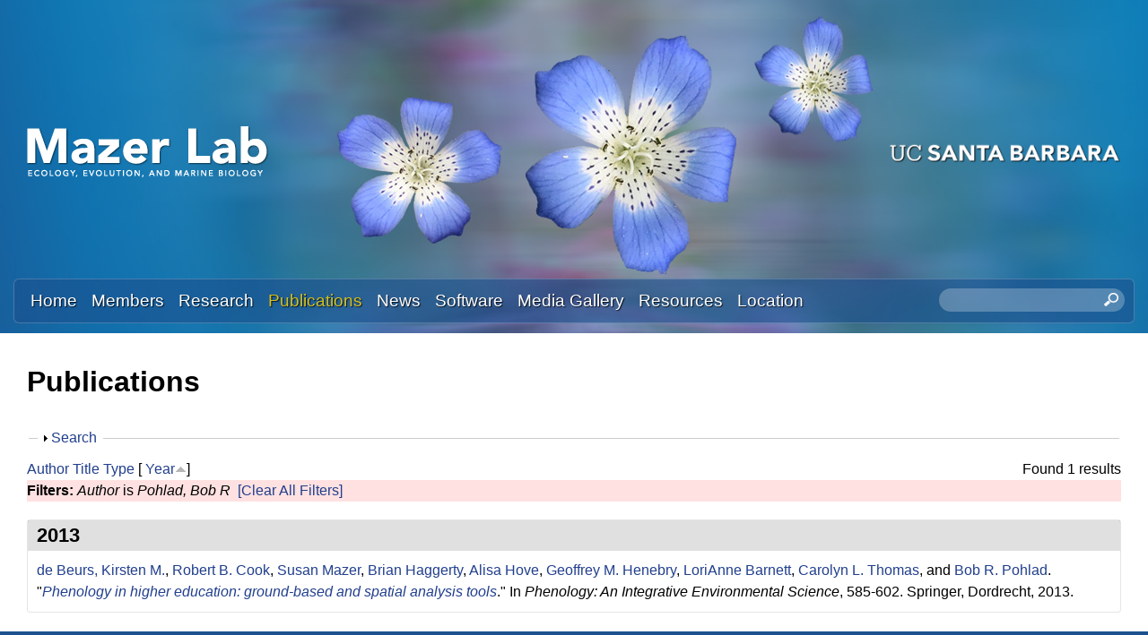

--- FILE ---
content_type: text/css
request_url: https://labs.eemb.ucsb.edu/mazer/susan/sites/labs.eemb.ucsb.edu.mazer.susan/files/css/css_qSPVnq4oL-doG4dT8Th4UG2111Clm890pQPHkLgd3FA.css
body_size: 5585
content:
.container{margin:0 auto;}.content-inner{min-height:1px;}.lt-ie7 .content-inner{height:1px;}#content-column,.content-column{width:100%;}.clearfix:after{content:"";display:table;clear:both;}.clearfix{zoom:1;}.one-column > .region,div.at-panel .region-conditional-stack{float:none;display:block;clear:both;width:100%;}.lt-ie8 .at-panel{overflow:hidden;}
article,aside,details,figcaption,figure,footer,header,hgroup,main,nav,section,summary{display:block;}audio,canvas,video{display:inline-block;*display:inline;*zoom:1;}audio:not([controls]){display:none;height:0;}[hidden]{display:none;}html{font-size:100%;-webkit-text-size-adjust:100%;line-height:1.5;height:100%;overflow-y:scroll;}body{min-height:100%;margin:0;padding:0;-webkit-font-smoothing:antialiased;font-smoothing:antialiased;text-rendering:optimizeLegibility\9;}button,input,select,textarea{font-family:sans-serif;}a:focus{outline:thin dotted;}a:hover,a:active{outline:0;}h1{font-size:2em;margin:0.67em 0;}h2{font-size:1.5em;margin:0.83em 0;}h3{font-size:1.17em;margin:1em 0;}h4{font-size:1em;margin:1.33em 0;}h5{font-size:0.83em;margin:1.67em 0;}h6{font-size:0.75em;margin:2.33em 0;}abbr[title]{border-bottom:1px dotted;}b,strong{font-weight:bold;}blockquote{margin:1em 40px;}dfn{font-style:italic;}mark{background:#ff0;color:#000;}p,pre{margin:0 0 1.5em;}pre,code,kbd,samp{font-family:monospace,serif;_font-family:'courier new',monospace;font-size:1em;}pre{white-space:pre;white-space:pre-wrap;word-wrap:break-word;}q{quotes:none;}q:before,q:after{content:'';content:none;}small{font-size:75%;}sub,sup{font-size:75%;line-height:0;position:relative;vertical-align:baseline;}sup{top:-0.5em;}sub{bottom:-0.25em;}dl,menu,ol,ul{margin:1em 0;}dd{margin:0 0 0 40px;}menu,ol,ul{padding:0 0 0 40px;}nav ul,nav ol{list-style:none;list-style-image:none;}img{-ms-interpolation-mode:bicubic;}svg:not(:root){overflow:hidden;}figure{margin:0;}form{margin:0;}fieldset{margin:0 2px;padding:0.35em 0.625em 0.75em;}legend{border:0;padding:0;white-space:normal;*margin-left:-7px;}button,input,select,textarea{font-size:100%;margin:0;vertical-align:baseline;*vertical-align:middle;}button,input{line-height:normal;}button,input[type="button"],input[type="reset"],input[type="submit"]{cursor:pointer;-webkit-appearance:button;*overflow:visible;}button[disabled],input[disabled]{cursor:default;}input[type="checkbox"],input[type="radio"]{box-sizing:border-box;padding:0;*height:13px;*width:13px;}input[type="search"]{-webkit-appearance:textfield;-moz-box-sizing:content-box;-webkit-box-sizing:content-box;box-sizing:content-box;}input[type="search"]::-webkit-search-decoration,input[type="search"]::-webkit-search-cancel-button{-webkit-appearance:none;}button::-moz-focus-inner,input::-moz-focus-inner{border:0;padding:0;}textarea{overflow:auto;vertical-align:top;}table{border:1px solid;border-spacing:0;border-collapse:collapse;font-size:inherit;font:100%;}#main-content,.block-inner,.pane-inner,.menu-wrapper,.branding-elements,.breadcrumb-wrapper,.attribution,.at-panel .rounded-corner,.block-panels-mini > .block-title,.rendered-by-ds .panel-display .region-inner,div.messages,.at-gutter{margin-left:10px;margin-right:10px;}#content .panel-display,#content .panel-flexible{margin-left:-10px;margin-right:-10px;}img{height:auto;-ms-interpolation-mode:bicubic;}img,embed,object,video{max-width:100%;}.lt-ie9 img,.lt-ie9 object,.lt-ie9 embed,.lt-ie9 video{max-width:none;}#map img,.gmap img,.view-gmap img,.openlayers-map img,#getlocations_map_canvas img,#locationmap_map img,.geofieldMap img,.views_horizontal_slider img,.geolocation-map img,.geolocation-views-map img{max-width:none !important;}header[role=banner],.content-inner,.nav,.region-sidebar-first,.region-sidebar-second,.region-secondary-content,.region-tertiary-content,.region-footer{overflow:visible;word-wrap:break-word;}.ir{display:block !important;text-indent:100%;white-space:nowrap;overflow:hidden;border:0;font:0/0 a;text-shadow:none;color:transparent;background-color:transparent;}.element-invisible{border:0;clip:rect(1px 1px 1px 1px);clip:rect(1px,1px,1px,1px);height:1px;overflow:hidden;padding:0;position:absolute;width:1px;}.element-invisible.element-focusable:active,.element-invisible.element-focusable:focus{clip:auto;height:auto;overflow:visible;position:static;width:auto;}.offscreen{position:absolute;top:-99999em;width:1px;height:1px;overflow:hidden;outline:0;}.element-hidden{display:none;}
p,pre{margin:0 0 1.0em 0;}.node-type-gallery .field-name-field-images img{margin:0 20px 20px 0;padding:0;float:left;display:block;}.node-type-news .field-name-field-image img,.page-news .node-teaser .field-name-field-image img{margin:0 0 20px 20px;padding:0;float:right;display:block;}.node-full .group-left img{margin:0 20px 10px 0;padding:0;float:left;display:block;min-width:220px;}.node-full .field-name-field-image img{margin:0 20px 10px 0;padding:0;float:left;display:block;}.block-region-content .views-row img{margin:0 10px 0 0;padding:0;float:left;display:block;}#biblio-header{margin:20px 0 0 0;}.biblio-separator-bar{margin:0;padding:4px 10px 4px 10px;font-size:1.4em;line-height:normal;background:rgba(0,0,0,0.12);border:none;}.biblio-category-section{margin:20px 0 20px 0;padding:0 0 10px 0;border:1px solid rgba(0,0,0,0.10);border-radius:4px;background-color:#FFF;}.biblio-entry{margin:10px 0 0 0;padding:0 10px 0 10px;}.node-type-biblio .files a{margin:0 4px 0 0;}.page-publications .file-icon{margin:0 0 0 4px;}.no-sidebars .node-full .group-left{width:30%;margin:0 40px 0 0;padding:0;float:left;display:block;}.node-full .group-left{width:40%;margin:0 40px 0 0;padding:0;float:left;display:block;}.no-sidebars .node-full .group-right{width:62%;margin:0;padding:0;float:left;display:block;}.node-full .group-right{width:52%;margin:0;padding:0;float:left;display:block;}.node-full .group-right h1{margin:0;}.node-full .group-right h2{margin:6px 0;padding:0;}.node-type-collaborator .group-right .field-name-field-job-title,.node-type-member .group-right .field-name-field-job-title{margin-bottom:6px;}.node-type-collaborator .node-full .group-footer,.node-type-member .node-full .group-footer{padding-top:20px;}.view-media .views-row,.node-gallery .colorbox{width:22%;margin:0 20px 0 0;padding:0;float:left;display:block;min-width:220px;}.view-media .media-title{padding-top:4px;clear:both;text-overflow:ellipsis;white-space:nowrap;overflow:hidden;}.field-name-field-date{margin:0 0 4px 0;font-weight:bold;}.label-inline{display:inline;padding:0 2px 0 0;font-weight:bold;}.label-above{margin:10px 0 10px 0;font-weight:bold;}q,blockquote{quotes:"\201C" "\201D" "\2018" "\2019";color:#999;font-size:1.4em;line-height:1.6em;font-weight:bold;font-style:italic;margin:20px 0 20px 0;}#logo{float:left;padding:140px 0 100px 0;width:300px;}#ucsb-logo{float:right;padding:160px 0 100px 0;width:260px;}#logo img{vertical-align:bottom;}#breadcrumb-wrapper{background:transparent;color:#EEE;text-shadow:1px 1px 1px rgba(0,0,0,0.90);font-size:1.1em;}#breadcrumb-wrapper a{text-decoration:none;}#breadcrumb-wrapper a:link,#breadcrumb-wrapper a:visited{color:#EEE;text-decoration:none;}#breadcrumb-wrapper a:active,#breadcrumb-wrapper a.active{}#breadcrumb-wrapper a:hover,#breadcrumb-wrapper a:focus{color:#d8c01b;text-decoration:none;}#messages-help-wrapper{padding-top:20px;background-color:#fff;}#nav-wrapper .container{padding:6px 0;margin-bottom:0;}#content-wrapper{background:rgba(255,255,255,1.0);border-bottom:1px solid rgba(255,255,255,0.40);padding-top:30px;}#footer-wrapper{background:transparent;color:#EEE;text-shadow:1px 1px 1px rgba(0,0,0,0.90);}#footer-wrapper .container{padding:10px 0 10px 0;text-align:center;}#footer-wrapper a{color:#FFF;text-shadow:1px 1px 1px rgba(0,0,0,0.90);}#block-block-2 .block-inner{border:none;background-color:transparent;}#block-block-2 .block-content{padding:0;}.block-video-block-1 .node{margin-bottom:0;}.block-research-video .node{margin-bottom:0;}.region-sidebar-first .expanded,.region-sidebar-first .collapsed,.region-sidebar-first .leaf{border-bottom:1px solid rgba(0,0,0,0.10);padding:8px 10px;margin:0;}.region-sidebar-first .expanded .collapsed,.region-sidebar-first .expanded .expanded,.region-sidebar-first .expanded .leaf{border-bottom:none;padding:2px 2px;margin:0;}.region-sidebar-first .expanded .expanded .menu{border-bottom:none;padding:2px 4px;margin:0;}.region-sidebar-first .last{border-bottom:none;}.region-sidebar-first,.region-sidebar-first .region-inner,.region-sidebar-first .block-inner,.region-sidebar-first .block-content{margin:0;padding:0;}.region-sidebar-first .menu-block-wrapper{border-top:10px solid rgba(0,0,0,0.10);border-bottom:10px solid rgba(0,0,0,0.10);background:rgba(0,0,0,0.04);border-radius:4px;margin:0;padding:0;}.region-sidebar-first .block-content ul{margin:0;padding:0;font-size:1.1em;font-weight:bold;}.region-sidebar-first .block-content ul ul{margin:0;padding:0 0 8px 8px;font-size:0.90em;}.region-sidebar-first li,.region-sidebar-first ul.menu li{display:list-item;list-style:none;}#block-block-5 ul,#block-block-6 ul{margin:0;padding:0 0 0 15px;}#block-block-5,#block-block-6{padding:0 20px 0 0;display:block;float:left;width:46%;}.views-responsive-grid{margin:20px 0 0 0;}.views-responsive-grid .views-column{padding:0;display:block;float:left;width:22%;min-width:280px;}.views-responsive-grid .views-column-1{margin:0 20px 30px 0;}.views-responsive-grid .views-column-2{margin:0 20px 30px 0;}.views-responsive-grid .views-column-3{margin:0 20px 30px 0;}.views-responsive-grid .views-column-4{margin:0 20px 30px 0;}h1,h2,h3,h4{color:#000;line-height:normal;}h1{font-size:1.8em;}h2{margin-bottom:8px;font-size:1.4em;}h3{margin-bottom:4px;}h3{margin-bottom:4px;}.page-people h3{margin-bottom:0;font-size:1.2em;}.field-name-title h1{margin:6px 0;padding:0;}.region-sidebar-second .more-link,.region-sidebar-second .button{margin:5px 0 10px 0;padding:0;font-size:.90em;float:left;}.button{margin:6px 0 24px 0;font-size:.90em;}.more-link a:link,.more-link a:visited,.button a:link,.button a:visited{margin:0 6px 0 0;padding:2px 8px 2px 8px;color:#000;background:rgba(0,0,0,0.12);border:1px solid rgba(0,0,0,0.10);border-radius:4px;}.more-link a:link:hover,.more-link a:visited:hover,.button a:link:hover,.button a:visited:hover{margin:0 6px 0 0;padding:2px 8px 2px 8px;color:#000;background:rgba(0,0,0,0.06);border:1px solid rgba(0,0,0,0.10);border-radius:4px;}.region-sidebar-second .block-inner{border-top:10px solid rgba(0,0,0,0.10);border-bottom:10px solid rgba(0,0,0,0.10);background:rgba(0,0,0,0.04);border-radius:4px;margin:0;padding:0;}.region-sidebar-second .block-title{background:rgba(0,0,0,0.0);border-bottom:1px solid rgba(0,0,0,0.0);padding:8px 10px 4px 10px;border-radius:4px 4px 0 0;font-size:1.4em;}.region-sidebar-second .block-content{padding:5px 10px 5px 10px;}.region-sidebar-second .block-content h3{padding:0;margin:4px 0 4px 0;font-size:1.1em;}.region-sidebar-second .block-content p{margin-bottom:10px;}.region-sidebar-second .block-content ol{padding:0;margin:0 0 0 1.4em;}.region-sidebar-second .block-software-downloads .block-content ul,.region-sidebar-second .block-software-files .block-content ul{padding:0;margin:0;list-style-type:none;}.region-sidebar-second .block-content ul{padding:0;margin:0;}.region-sidebar-second .image-style-thumbnail{float:left;margin:0 8px 8px 0;width:26%;}.region-sidebar-second small{font-size:.80em;color:#999;}.nav{clear:both;margin:10px 0;}.nav .block{margin-bottom:0;}.nav ul,.nav ul.menu{margin:0;padding:0;}.nav li,.nav ul.menu li{display:inline;float:left;list-style:none;margin:0;padding:0;font-size:1.2em;}.nav li a,.nav ul.menu li a{display:block;white-space:nowrap;padding:0 8px;color:#fff;}.nav li a:visited,.nav ul.menu li a:visited{color:#fff;}.nav ul.menu li a.active,.nav ul.menu li a.active-trail,.nav li a:hover,.nav li a:focus,.nav ul.menu li a:hover,.nav ul.menu li a:focus{color:#d8c01b;}a{text-decoration:none;}a:link,a:visited{color:#213f8d;text-decoration:none;}a:active,a.active{}a:hover,a:focus{color:#71b2fb;text-decoration:none;}html{background:#1c518e url(/mazer/susan/sites/labs.eemb.ucsb.edu.mazer.susan/themes/sands_subtheme/css/images/header-bg-1800.jpg) center top fixed no-repeat;}#menu-bar{margin:5px 5px;padding:10px 0;background:rgba(28,81,142,0.60);border:1px solid rgba(255,255,255,0.20);border-radius:6px;text-shadow:1px 1px 1px rgba(0,0,0,0.80);}#block-menu-block-1{float:left;width:75%;margin:0 0 0 10px;padding:0;}#block-custom-search-blocks-1{float:right;width:20%;padding:0;margin:0;}#block-custom-search-blocks-1 .search-form{padding:0;margin:0;}#block-custom-search-blocks-1 .form-actions{padding:0;margin:0;}.form-item-custom-search-blocks-form-1{float:right;padding:0;margin:0 10px 0 0;}.custom-search-box{background:rgba(255,255,255,0.25);border:none;border-radius:20px;padding:4px 8px 4px 8px;font-size:1.0em;color:rgba(255,255,255,0.60);background-image:url(/mazer/susan/sites/labs.eemb.ucsb.edu.mazer.susan/themes/sands_subtheme/css/images/search-icon.png);background-position:right center;background-repeat:no-repeat;}.region-highlighted{padding:0;margin:0 0 20px 0;}.region-highlighted .block-content ul,.region-highlighted .block-content ol{padding:0;}.flexslider{width:98%;margin:0;padding:0;border:none;box-shadow:none;}.flexslider .views-field-title{margin:8px 0 0 0;font-size:1.2em;}.flex-caption{margin:.75em 0 0 0;clear:both;font-size:.75em;color:#333;}.flex-control-nav{position:absolute;bottom:-34px;text-align:left;}.flex-control-paging li a{background:#545659;background:rgba(0,0,0,0.10);width:10px;height:10px;margin-right:6px}.flex-control-paging li a:hover{background:#999;background:rgba(0,0,0,0.20);}.flex-control-paging li a.flex-active{background:#DDD;background:rgba(0,0,0,0.40);}.flex-direction-nav{height:0;}.flex-direction-nav a{width:40px;height:60px;}.flex-direction-nav li a{color:rgba(255,255,255,0.60);}.image-style-news-page,.image-style-news-teaser,.image-style-front-slideshow,.image-style-thumbnail,.image-style-medium,.image-style-large,.image-style-full,.image-style-gallery,.image-style-page,.image-style-teaser{border:1px solid rgba(0,0,0,0.20);border-radius:4px;}.three-3x33{margin:0 0 20px 0;padding:0;}.three-3x33 h2{margin:0 0 4px 0;}.three-3x33 .block-menu-block ul.menu li,.three-3x33 .block-content ul{margin:0;padding:0;list-style:none;}.three-3x33 .region,.three-3x33 .region-inner,.three-3x33 .block-views,.three-3x33 .block-content,.three-3x33 .block-inner,.three-3x33 .view-research,.three-3x33 .view-content,.three-3x33 .views-row,.three-3x33 .ds-1col,.three-3x33 .block-content h2{margin:0;padding:0;}.three-3x33 h2{font-size:1.2em;font-weight:normal;}.region-three-33-first .region-inner{margin:0 10px 0 0;}.region-three-33-second .region-inner{margin:0 5px 0 5px;}.region-three-33-third .region-inner{margin:0 0 0 10px;}#columns a:hover img{opacity:0.8;box-shadow:0 0 4px 0 black}.node-type-visiting .three-3x33 h2{position:absolute;bottom:7px;left:1px;width:100%;color:white;margin:0;}.node-type-visiting .three-3x33 .node-teaser{position:relative;}.node-type-visiting .three-3x33 .node-teaser span a{color:#FFF;padding:10px;}.header{border:1px solid rgba(0,0,0,0.10);border-radius:4px;margin:20px 0 20px 0;padding:0;}.header h2{background:rgba(0,0,0,0.12);border-bottom:1px solid rgba(0,0,0,0.10);margin:0 0 10px 0;padding:4px 10px;border-radius:4px 4px 0 0;}.header h3{margin:0 0 4px 0;padding:0 10px;}.header p{margin:0 0 10px 0;padding:0 10px;}.map{width:100%;height:450px;margin:0;border:1px solid #CCC;border-radius:4px;}body{font-family:"Trebuchet MS","Helvetica Neue",Arial,Helvetica,sans-serif;}pre,code,tt,samp,kbd,var{font-family:Consolas,Monaco,"Courier New",Courier,monospace,sans-serif;}#page-title{margin:6px 0 12px 0;padding:0;}#aggregator .feed-source .feed-icon{display:inline;float:none;margin-right:10px;}.feed-details dt,.feed-details dd{display:inline;margin:0;}ul.links{margin:0;padding:0;}ul.links.inline{display:block;}ul.links li{display:inline;list-style:none;padding:0 10px 0 0;}.search-results{margin:0;padding:0;}a{text-decoration:none;}a:hover,a:focus{text-decoration:underline;}.at-mt .at-menu-toggle,.at-mt .at-menu-toggle ul,.at-mt .at-menu-toggle ul.menu{margin-top:0;margin-bottom:0;padding:0;}.at-menu-toggle-button a{color:#FFF;}.at-mt .at-menu-toggle-button{margin:0;font-size:1.4em;font-weight:normal;}.at-mt .at-menu-toggle ul a{padding:0 10px;white-space:nowrap;}ul.menu{padding-left:15px;}ul.menu ul{padding-left:15px;}ul.menu li{margin:0;}.block .menu li.content{padding:0;}.book-navigation .page-up{min-width:2em;white-space:nowrap;}.book-navigation .menu{margin-left:0;}#breadcrumb{margin:10px 0;}#breadcrumb .breadcrumb-label{font-size:1em;display:inline;padding-right:10px;}#breadcrumb .breadcrumb-label:after{content:":";}#breadcrumb ol{margin:0;padding:0;}#breadcrumb .with-breadcrumb-label ol{display:inline;}#breadcrumb li{list-style:none;display:inline;}ul.pager{clear:both;margin:0;text-align:center;}.item-list ul.pager li{margin:0;}ul.pager li{background-image:none;display:inline;list-style-type:none;padding:.5em;}ul.pager li.pager-current{font-weight:700;}.block ul.pager li{margin:0;}#skip-link{left:50%;margin-left:-6.5em;margin-top:0;padding:0 0.5em;position:absolute;width:12em;z-index:50;}#skip-link a{background:#444;background:rgba(0,0,0,0.6);color:#fff;display:block;line-height:2;padding:0;text-align:center;text-decoration:none;}#skip-link a:link,#skip-link a:visited{background:#444;background:rgba(0,0,0,0.6);color:#fff;display:block;line-height:2;padding:0;text-align:center;text-decoration:none;}#skip-link a:hover,#skip-link a:focus,#skip-link a:active{outline:0;}#tasks{margin-bottom:15px;}ul.primary{border-bottom-color:#ccc;margin:20px 0;padding:0 0 0 5px;}ul.primary li{display:block;float:left;margin:0 1px -1px;}ul.primary li a{background-color:#f5f5f5;border-color:#ccc;margin-right:1px;padding:0 10px;display:block;float:left;height:1.5em;line-height:1.5em;}ul.primary li a:hover,ul.primary li a:focus{background-color:#eee;border-color:#ccc;}ul.primary li.active a,ul.primary li.active a:hover,ul.primary li.active a:focus{background-color:#fff;border-bottom-color:#fff;}ul.secondary{border-bottom:1px solid #ccc;margin:1em 0 0;padding:0 .3em 1em;}ul.secondary li{border-right:0;list-style:none;padding:0 10px 0 0;}ul.secondary li a:hover,ul.secondary li a.active{border-bottom:none;text-decoration:underline;}ul.action-links{margin:20px 0 0;list-style:none;}.field-label-inline{}.field-label-inline .field-label{margin:0;}.field-label{font-size:1em;font-weight:700;font-family:inherit;line-height:inherit;margin-bottom:0;}.field-type-taxonomy-term-reference{margin-bottom:1.5em;}.field-type-taxonomy-term-reference.field-label-inline .field-items{margin:0;padding:0;}.field-type-taxonomy-term-reference.field-label-inline .field-item{display:inline;list-style:none;padding:0 10px 0 0;}.ia-l .field-type-image figure,.iat-l .field-type-image figure{margin:5px 20px 15px 0;}.ia-c .field-type-image figure,.iat-c .field-type-image figure{margin:5px auto 15px;}.ia-r .field-type-image figure,.iat-r .field-type-image figure{margin:5px 0 15px 20px;}.block{margin-bottom:20px;}.block-title{margin:0;}.block-content ul,.block-content ol{padding:0 0 0 15px;}.block-content li{margin:0;padding:0;}.node{margin-bottom:20px;}.node .node-title{margin:0;}.form-item input.error,.form-item textarea.error,.form-item select.error{border:1px solid #c00;}.form-item label{font-weight:700;}.form-item .description{font-size:0.85em;}.marker,.form-required{color:#c00;}.container-inline div,.container-inline label{display:inline;}fieldset{border:1px solid #ccc;}a.button{-moz-appearance:button;-webkit-appearance:button;}.password-parent,.confirm-parent{margin:0;}table{margin:10px 0;padding:0;width:100%;}table.sticky-header{z-index:10;}table,thead,tbody,tr,th,td{border-color:#ccc;}table,td,th{vertical-align:middle;}caption,th,td{text-align:left;}thead tr{font-weight:700;background-color:#e5e5e5;}td,th{border-bottom:0;margin:0;padding:5px 7px;}tbody tr{border-top:1px solid #ccc;}tr{}tr.odd{background:#fff;}tr.info,tr.even,tr:nth-child(2n+2){border-bottom:0;background-color:#f5f5f5;}tr.odd td.active{background-color:#eee;}tr.even td.active{background-color:#ebebeb;}#forum td.created,#forum td.posts,#forum td.topics,#forum td.last-reply,#forum td.replies,#forum td.pager{white-space:normal;}div.messages{margin-bottom:10px;margin-top:10px;}div.messages ul{margin-top:0;margin-bottom:0;}.node-unpublished p.unpublished,.comment-unpublished p.unpublished{color:pink;color:rgba(239,170,170,0.4);font-family:Impact,Haettenschweiler,"Franklin Gothic Bold",Charcoal,"Helvetica Inserat","Bitstream Vera Sans Bold","Arial Black",sans-serif;font-size:50px;font-weight:700;line-height:1.2;height:0;margin:0;padding:0;overflow:visible;text-align:center;text-transform:uppercase;word-wrap:break-word;}.ie6-7 .node-unpublished p.unpublished > *,.ie6-7
.comment-unpublished p.unpublished > *{position:relative;}.maintenance-page .container{padding:40px 0;}.maintenance-page #site-name,.maintenance-page #page-title{margin:0;}.db-offline .container{margin:0 auto;padding:40px 0;width:100%;max-width:960px;}.db-offline div.messages{margin:20px 0 0;}.db-offline #content{padding:20px 0;}#admin-menu{margin:0;padding:0;}.dev-query{background:#eee;padding:30px;}#styleguide-header{padding:0 10px;}#styleguide-header .item-list{font-family:inherit;margin:0 20px 20px 0;min-height:260px;width:auto;}
